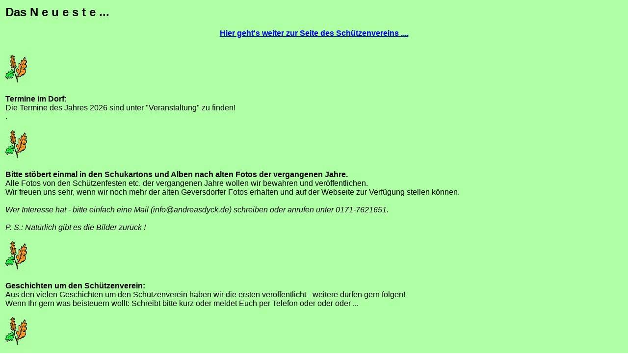

--- FILE ---
content_type: text/html
request_url: http://schuetzenverein-geversdorf.de/breaking/event.htm
body_size: 2148
content:
<html>
<head><title>Sch&uuml;tzenverein Geversdorf von 1632 e. V.</title></head>
<body background=..//grafik/hinten.gif>

<table width=100% border =0>
<tr><td width=77%><h2><font face=Arial>
<a name=sprungmarke>Das N e u e s t e ...</a></font></h2><font face=Arial>

<p align=center><a href=../frames.htm> <b>Hier geht's weiter zur Seite des Sch�tzenvereins ....</b><br></a></p>
<br>



<img src=../grafik/blatt.gif alt="Eichenlaub" width=50 heigt=50><br><br>

<b>Termine im Dorf:</b><br>
Die Termine des Jahres 2026 sind unter "Veranstaltung" zu finden! <br></b>. 
<br><br>

<img src=../grafik/blatt.gif alt="Eichenlaub" width=50 heigt=50><br><br>


<b>Bitte st�bert einmal in den Schukartons und Alben nach alten Fotos der vergangenen Jahre.</b><br>
Alle Fotos von den Sch�tzenfesten etc. der vergangenen Jahre wollen wir bewahren und ver�ffentlichen.<br>
Wir freuen uns sehr, wenn wir noch mehr der alten Geversdorfer Fotos erhalten und auf der Webseite zur Verf�gung stellen k�nnen.<br><br>
<i>Wer Interesse hat - bitte einfach eine Mail (info@andreasdyck.de) schreiben oder anrufen unter 0171-7621651. <br><br>
P. S.: Nat�rlich gibt es die Bilder zur�ck !<br><br>
</i>

<img src=../grafik/blatt.gif alt="Eichen<br>laub" width=50 heigt=50><br><br>


<b>Geschichten um den Sch�tzenverein:</b><br>
Aus den vielen Geschichten um den Sch�tzenverein haben wir die ersten ver�ffentlicht - weitere d�rfen gern folgen!<br>
Wenn Ihr gern was beisteuern wollt: Schreibt bitte kurz oder meldet Euch per Telefon oder oder oder ...<br><br>

<img src=../grafik/blatt.gif alt="Eichenlaub" width=50 heigt=50><br><br>


<img src=../stand/ortsschild.png alt="Ortsschild" width=100 heigt=100>
<br><b>Schie�stand:</b><br>
In einem kleinen <b>Bautagebuch</b> findet Ihr auf der Startseite hinter dem gelben "Ortsschild" den aktuellen Stand zur geplanten Sanierung am Kleinkaliberstand.
<br><br>

<img src=../grafik/blatt.gif alt="Eichenlaub" width=50 heigt=50><br><br>


<p align=center><a href=../frames.htm> <b>Hier geht's weiter zur Seite des Sch�tzenvereins ....</b><br></a></p>
<br>

<br><br>
</body>
</html>